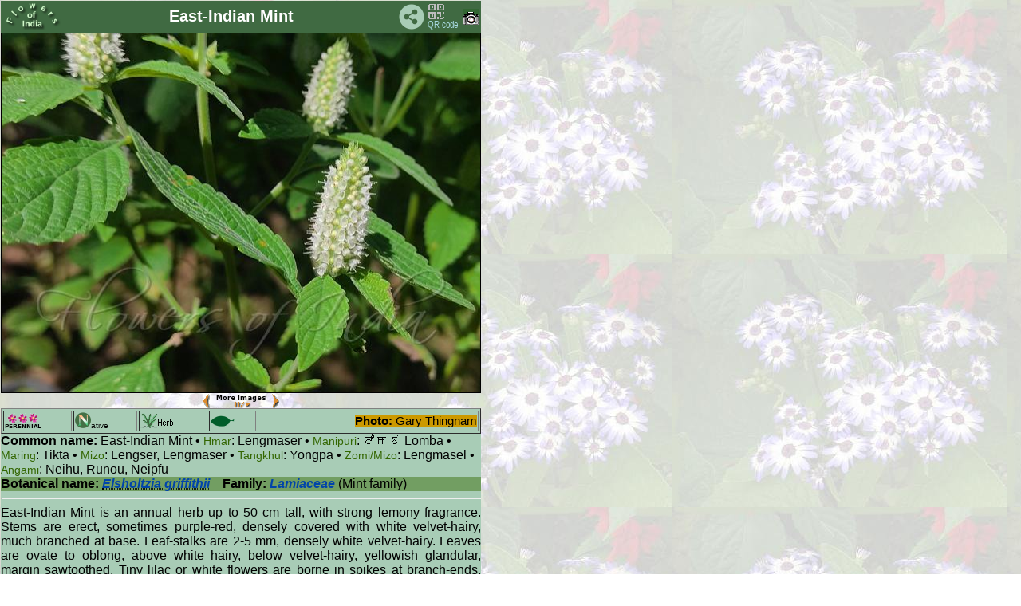

--- FILE ---
content_type: text/html
request_url: https://flowersofindia.net/catalog/slides/Lomba.html
body_size: 603
content:
<!DOCTYPE HTML PUBLIC "-//W3C//DTD HTML 3.2 Final//EN">
<html>
<head>
<!--link rel="shortcut icon" href="../../favicon.ico" -->
<meta http-equiv="content-type" content="text/html; charset=UTF-8">
<meta http-equiv="refresh" content="0; url=East-Indian Mint.html" />
<meta name="viewport" content="width=device-width; initial-scale=1.0; maximum-scale=1.0; user-scalable=1;" />
<meta name="HandheldFriendly" content="True" />
<title> -  </title>
<link href="../../Scripts/slidestyle.css" rel=stylesheet>
</head>
<!--body id="slide"-->
<body id="slide" background="../../pics/flwr_bg1.jpg">
</body>
</html>


--- FILE ---
content_type: text/html
request_url: https://flowersofindia.net/catalog/slides/East-Indian%20Mint.html
body_size: 7604
content:
<!DOCTYPE HTML PUBLIC "-//W3C//DTD HTML 3.2 Final//EN">
<html>
<head>
<!--link rel="shortcut icon" href="../../favicon.ico" -->
<meta http-equiv="content-type" content="text/html; charset=UTF-8">
<meta name="viewport" content="width=device-width; initial-scale=1.0; maximum-scale=1.0; user-scalable=1;" />
<meta name="HandheldFriendly" content="True" />
<title>  Elsholtzia griffithii 
 - East-Indian Mint</title>
<link href="../res/styles.css" rel=stylesheet>
<script language="javascript" src="../../Scripts/imageinfo.js">
</script>
<link href="../../Scripts/slidestyle.css" rel=stylesheet>
<SCRIPT LANGUAGE="JavaScript">
 <!-- Begin
 NewImg = new Array (

["East-Indian Mint.jpg", "Gary Thingnam"],
["../../extrapics/East-Indian Mint-1.jpg", "Gary Thingnam"],
["../../extrapics/East-Indian Mint-2.jpg", "Gary Thingnam"],
["../../extrapics/East-Indian Mint-3.jpg", "Anne Thingnam"],
["../../extrapics/East-Indian Mint-4.jpg", "Tabish"]

);
 //  End -->
 </script>
 <script language="javascript" src="../../Scripts/moreimages.js">
</script>

<script language="javascript" src="../../Scripts/rubber.js">
</script>
</head>

<!--body id="slide"-->
<body id="slide" background="../../pics/flwr_bg1.jpg" onload="javascript:auto()">
<table class="rubber" cellspacing="0" cellpadding="0">
<tr><td bgcolor=#406a42 width="100%">
<table width=100% border=0><tr><td width="72">
<a href="../../" target="_top">
<img src="../../pics/foi_green.png" width="72" height="34" border=0 alt="FoI" align=left></a>
</td><td align=center><div id="title">East-Indian Mint </div></td>
<td width=32 align=right valign=middle><!-- AddToAny BEGIN -->
<a class="a2a_dd"><img src="../../pics/share.png" width="32" height="32" border="0" alt="Share"></a>
<script async src="../../Scripts/sharethepage.js"></script>
<!-- AddToAny END --></td>
<td width="40"><a href="../qrc/East-Indian Mint.png" download><img src="../../pics/qrcode.png" title="Get QR code" border=0 width=40 height=34></a></td>
<td width="20">
<!--ja:if exists="flash"-->
<a title="Photo info" href="javascript:toggleInfo()"><img src="../res/camera.gif" alt="Foto info" border=0 name="exif"></a>
<!--/ja:if-->
</td></tr></table>
</td></tr>
<tr valign="TOP">
<td>
<!-- Image, maybe with link to original -->
<span onMouseOver="showmsg()" onMouseOut="hidemsg()">
<img class="rubber" src="East-Indian%20Mint.jpg" border=1 alt="East-Indian Mint"
 name="slideshow">
 <div align=center> <small>
 <a href="javascript:chgImg(-1)">
 <img src="../../pics/P.gif" title="Previous image" border=0 width=11 height=18 align=middle></a>
 <a href="javascript:auto()"><img src="../../pics/S.png" title="Pause/Play" border=0 width=70 height=18 align=middle></a>
 <a href="javascript:chgImg(1)">
 <img src="../../pics/N.gif" title="Next image" border=0 width=11 height=18 align=middle></a>
 </small>
 </div>
<!-- Image info button if camera information exists -->

	<div class="imageinfo" id="imageinfo" STYLE="visibility:hidden;">
	<table>
		<tr><td>File size</td><td>599525</td></tr>
		<tr><td>Original date</td><td>11/27/24 12:21 PM</td></tr>
		<tr><td>Resolution</td><td>320 x 240</td></tr>
		<tr><td>Flash</td><td>Flash did not fire, auto</td></tr>
		<tr><td>Focal length</td><td>4.74mm</td></tr>
		<tr><td>Exposure time</td><td>1/1048s</td></tr>
		<tr><td>Aperture</td><td>1.79</td></tr>
		<tr><td>Focus Distance</td><td></td></tr>
		<tr><td>Metering Mode</td><td>Average</td></tr>
		<tr><td>Camera make</td><td>Xiaomi</td></tr>
		<tr><td>Camera model</td><td>Redmi Note 10 Lite</td></tr>
		<tr><td>Sensor type</td><td>MonochromeArea</td></tr>
	</table></div>

</td>
</tr>
<tr><td id="maintext" width="100%">
<!-- Extract text from textfiles carrying the same base name as this image -->
<table border=1 width=100%><tr><td>
<img src="../../pics/perennial.png" title="P" border=0 width=45 height=20></td><td>
<img src="../../pics/NTV.png" title="N" border=0 width=20 height=20><font size=-2>ative</font></td><td>
<img src="../../pics/herb_form.png" title="Herb" border=0 width=45 height=20></td>
<td><img src="../../pics/elliptic.png" title="Elliptic leaves" border=0 width=30 height=20></td>
<td align=right><span id="photo"><b>Photo:</b>
<span id="author">Gary Thingnam</span>
</span></td></tr></table>
<b>Common name:</b> East-Indian Mint • <span id="lang">Hmar</span>: Lengmaser • <span id="lang">Manipuri</span>: ꯂꯣꯝꯕꯥ Lomba • <span id="lang">Maring</span>: Tikta • <span id="lang">Mizo</span>: Lengser, Lengmaser • <span id="lang">Tangkhul</span>: Yongpa • <span id="lang">Zomi/Mizo</span>: Lengmasel • <span id="lang">Angami</span>: Neihu, Runou, Neipfu
<br clear=right><div id="botname"><b>Botanical name:</b> <abbr title="Elsholtzia griffithii Hook.f" tabindex="0"> <span id="genus">Elsholtzia griffithii</span></abbr>&nbsp;&nbsp;&nbsp; <b>Family:</b> <span id="botfam">Lamiaceae</span> (Mint family)<br></div>
<hr>
<div id="descr"> East-Indian Mint is an annual herb up to 50 cm tall, with strong lemony
fragrance. Stems are erect, sometimes purple-red, densely covered with white velvet-hairy,
much branched at base. Leaf-stalks are 2-5 mm, densely white velvet-hairy. 
Leaves are
ovate to oblong, above white hairy, below velvet-hairy,
yellowish glandular, margin sawtoothed. Tiny lilac or white flowers are
borne in spikes at branch-ends, which are cylindric, compact, 1-4.5 cm long,
0.8-1 cm wide. Axis is densely
white hairy; bracts linear, up to 3.5 mm, densely white hairy. Flower-stalks
are 
about 1 mm, densely white hairy. Calyx is tubular, up to 4 mm in fruit, tip
recurved, densely gray woolly-hairy outside; teeth nearly equal, slightly
closed in fruit. Flowers are funnel-shaped, about 3 mm, hairy, glandular
outside, obscurely hairy annulate inside; upper lip oblong, notched,
fringed with hairs; lateral lobes of lower lip less than half as wide as
middle lobe. Stamens are 4, protruding out, hairless. Nutlets are 4, oblong,
about 0.7 mm, sparsely brown hairy. East-Indian Mint is used in seasoning food
in NE India. It is found in disturbed forest or mountain valleys, at
400-600 m altitude, in NE India. It is also widely cultivated in NE
India. Flowering: October-December.
<br><b>Medicinal uses:</b> <img src="../../pics/warning.png" title="Warning: Unverified information">  East-Indian Mint is used as
tonic, astringent, carminative and antiseptic. Decoction of
leaves and flowers is given in tonsilities, fever, cough, high
blood pressure, nose bleeding, menstraual disorder,
treatment of body itching</div>
<hr>
<table id="location" width=100%><tr valign=top>
<td align=right>Photographed in Imphal, Manipur.</td></tr></table><hr>

<font color=crimson>&bull; Is this flower misidentified?</font>
<!-- ------------FEEDBACK FORM BEGIN------------- -->
If yes, <input type="button" value="Tell us!" onClick="moreFields()">
<div id="readroot" style="display: none">
        <!--p class="hr"> </p-->
<b>Your name: </b><input size=25 name="realname"><br>
<b>Your email: </b><input size=25 name="email">
<br><b>Your comments</b><br>
The flower labeled East-Indian Mint is ...<br>
<textarea name="comments" cols=60 rows=2 required>
</textarea>
<br>
<input type="submit" value="Send">
</div>

<script language="javascript" src="../../Scripts/addfields.js">
</script>

<Form Method=Post Action="http://www.flowersofindia.net/cgi-bin/FormMail.pl">
<input type=hidden name="subject" value="Corrction of East-Indian Mint">
<input type=hidden name="redirect" value="http://www.flowersofindia.net/thanks.html">
<span id="writeroot"></span>

</form>
<!-- ------------FEEDBACK FORM END------------- -->
</td>
</tr>
</table>
</body>
</html>


--- FILE ---
content_type: text/javascript
request_url: https://flowersofindia.net/Scripts/rubber.js
body_size: 500
content:
if(screen.width < 390) {
    document.write('<style>img.rubber { width: 360px; height: 300px; } table.rubber { width: 360px; padding: 0 0px 0px 0px;}</style>');
} else if(screen.width < 490) {
    document.write('<style>img.rubber { width: 390px; height: 300px; } table.rubber { width: 390px; padding: 0 0px 0px 0px;}</style>');
} else if(screen.width < 699) {
    document.write('<style>img.rubber { width: 400px; height: 300px; } table.rubber { width: 400px; padding: 0 0px 0px 0px;}</style>');
}

